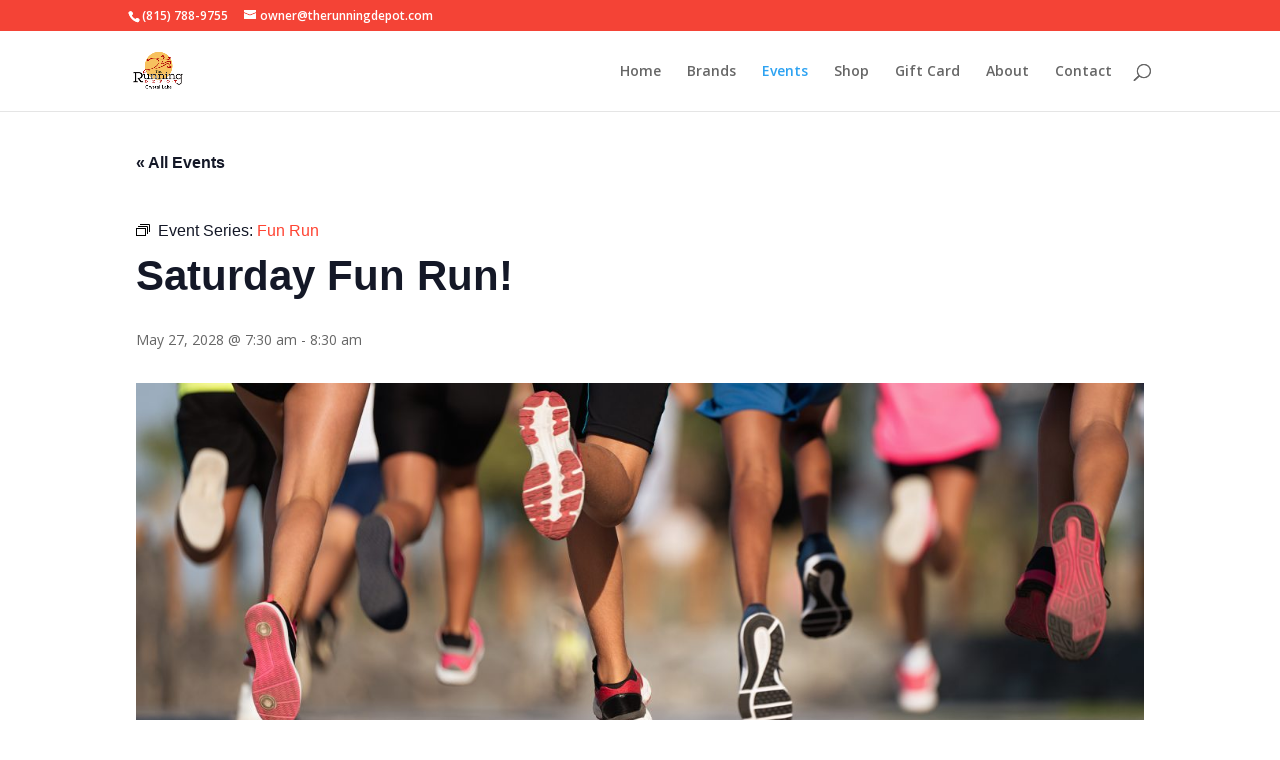

--- FILE ---
content_type: text/css
request_url: https://therunningdepot.com/wp-content/et-cache/global/et-divi-customizer-global.min.css?ver=1759167499
body_size: 2434
content:
.cat-results{border-right:none!important;border-bottom:none!important}.et-pb-active-slide .et_pb_slide_description{animation-name:none!important}.et_pb_slide_description{width:90%!important;max-width:1080px!important}.et_pb_slide_description .et_pb_slide_title{width:80%!important;max-width:620px}.newGIF{background-color:none;position:absolute;top:0;right:0}#top-header{background-color:#f44336!important}.blackLink a{color:#3a3a3a!important}.widget_text{float:none!important}.footer-widget{text-align:center}.hoursTable tr td{border-top:none!important;border-bottom:#fec5ba 1px solid}.ctct-form-980{padding-top:10px!important}.ctct-form-field,.ctct-submit{width:100%!important;border-radius:3px!important;border:none!important;font-weight:500!important;padding-top:15px!important;padding-right:43px!important;padding-bottom:15px!important;padding-left:43px!important;font-size:18px;font-family:'Roboto',Helvetica,Arial,Lucida,sans-serif!important}.ctct-label-top{font-size:16px!important}.ctct-label-top label{visibility:hidden!important}#email___3c59495a3edf2d27cd20fc1987544522{font-family:'Roboto',Helvetica,Arial,Lucida,sans-serif!important;color:#ffffff!important}input[type=email]{background:none!important;background-color:rgba(255,255,255,0.9)!important;width:100%!important;border-radius:2px!important;border-color:#ffffff!important;border-width:2px!important;font-family:'Roboto',Helvetica,Arial,Lucida,sans-serif!important;padding-top:12px!important;padding-bottom:12px!important;padding-left:20px;padding-right:20px}.ctct-form-field{margin-bottom:0!important}.ctct-button{visibility:hidden}.ctct-success{border:none!important;color:#f7c05e!important;font-size:20px;font-weight:700}.ctct-form-wrapper .ctct-input-container label{color:#ffffff!important}.ctct-disclosure,.ctct-disclosure a{font-size:12px!important;color:#ffffff!important}.tribe-events-content,.tribe-events-content .content{font-family:'Roboto flex',Helvetica,Arial,Lucida,sans-serif!important;font-weight:500}.tribe-events-content p,.tribe-events-content p .content{font-size:16px}.tribe-events-content h2,.tribe-events-content h2 .content{color:#f44336;font-size:32px}.tribe-events-content h3,.tribe-events-content h3 .content{font-size:20px;font-weight:600!important;margin-top:40px;margin-bottom:1px}.et_pb_section{background:none!important}@media only screen and (max-width:980px){.gridCard article{margin:4%!important;margin-bottom:40px!important}}